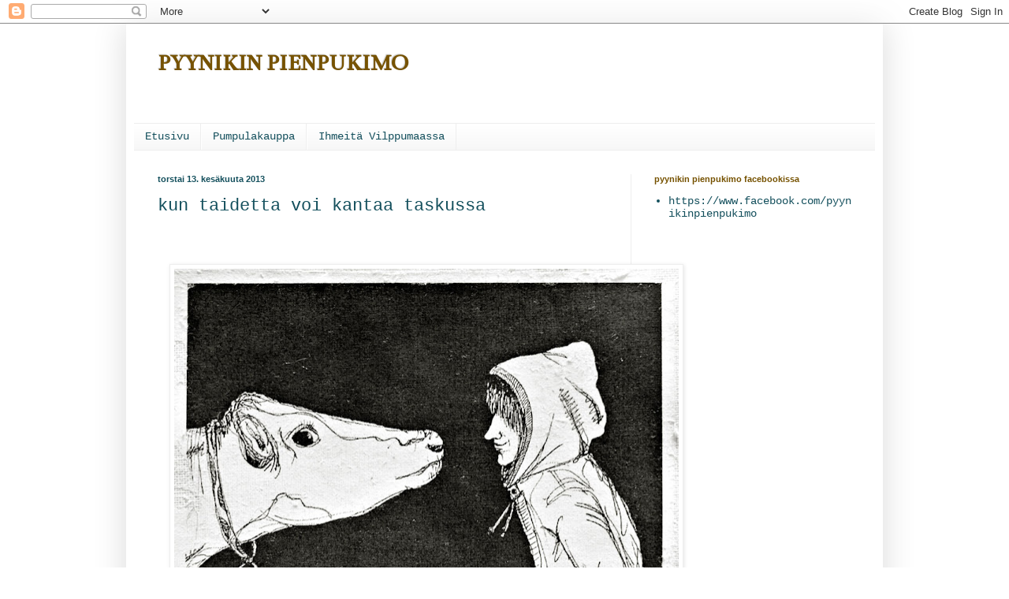

--- FILE ---
content_type: text/html; charset=UTF-8
request_url: https://pyynikinpienpukimo.blogspot.com/2013/06/kun-taidetta-voi-kantaa-taskussa.html
body_size: 10948
content:
<!DOCTYPE html>
<html class='v2' dir='ltr' lang='fi'>
<head>
<link href='https://www.blogger.com/static/v1/widgets/4128112664-css_bundle_v2.css' rel='stylesheet' type='text/css'/>
<meta content='width=1100' name='viewport'/>
<meta content='text/html; charset=UTF-8' http-equiv='Content-Type'/>
<meta content='blogger' name='generator'/>
<link href='https://pyynikinpienpukimo.blogspot.com/favicon.ico' rel='icon' type='image/x-icon'/>
<link href='http://pyynikinpienpukimo.blogspot.com/2013/06/kun-taidetta-voi-kantaa-taskussa.html' rel='canonical'/>
<link rel="alternate" type="application/atom+xml" title="PYYNIKIN PIENPUKIMO - Atom" href="https://pyynikinpienpukimo.blogspot.com/feeds/posts/default" />
<link rel="alternate" type="application/rss+xml" title="PYYNIKIN PIENPUKIMO - RSS" href="https://pyynikinpienpukimo.blogspot.com/feeds/posts/default?alt=rss" />
<link rel="service.post" type="application/atom+xml" title="PYYNIKIN PIENPUKIMO - Atom" href="https://draft.blogger.com/feeds/1499625895998855799/posts/default" />

<link rel="alternate" type="application/atom+xml" title="PYYNIKIN PIENPUKIMO - Atom" href="https://pyynikinpienpukimo.blogspot.com/feeds/2065808887658269663/comments/default" />
<!--Can't find substitution for tag [blog.ieCssRetrofitLinks]-->
<link href='https://blogger.googleusercontent.com/img/b/R29vZ2xl/AVvXsEhB-GEunEZPEeziCW3Zwps3jJ1Nnr2cm32uu_zHd3w2rFCLuJp49FbzgtMZsuFWLHfi8BX5OQeBhB0nZBtSSdYeoLprsZa_O1pXCN8O1Fkn7tXEzE_NXyKB4zgGOCLr9t76p5rgZOhUa0Xn/s640/DSC07138.jpg' rel='image_src'/>
<meta content='http://pyynikinpienpukimo.blogspot.com/2013/06/kun-taidetta-voi-kantaa-taskussa.html' property='og:url'/>
<meta content='kun taidetta voi kantaa taskussa' property='og:title'/>
<meta content='                     Me lyötiin Fantastisen Norsun  äidin, kuvataiteilija Inka Ylihärsilän kanssa luovat päämme yhteen ja keksittiin kesän k...' property='og:description'/>
<meta content='https://blogger.googleusercontent.com/img/b/R29vZ2xl/AVvXsEhB-GEunEZPEeziCW3Zwps3jJ1Nnr2cm32uu_zHd3w2rFCLuJp49FbzgtMZsuFWLHfi8BX5OQeBhB0nZBtSSdYeoLprsZa_O1pXCN8O1Fkn7tXEzE_NXyKB4zgGOCLr9t76p5rgZOhUa0Xn/w1200-h630-p-k-no-nu/DSC07138.jpg' property='og:image'/>
<title>PYYNIKIN PIENPUKIMO: kun taidetta voi kantaa taskussa</title>
<style type='text/css'>@font-face{font-family:'Bentham';font-style:normal;font-weight:400;font-display:swap;src:url(//fonts.gstatic.com/s/bentham/v20/VdGeAZQPEpYfmHglGWUxCbSJ7y9Y2g.woff2)format('woff2');unicode-range:U+0100-02BA,U+02BD-02C5,U+02C7-02CC,U+02CE-02D7,U+02DD-02FF,U+0304,U+0308,U+0329,U+1D00-1DBF,U+1E00-1E9F,U+1EF2-1EFF,U+2020,U+20A0-20AB,U+20AD-20C0,U+2113,U+2C60-2C7F,U+A720-A7FF;}@font-face{font-family:'Bentham';font-style:normal;font-weight:400;font-display:swap;src:url(//fonts.gstatic.com/s/bentham/v20/VdGeAZQPEpYfmHglGWsxCbSJ7y8.woff2)format('woff2');unicode-range:U+0000-00FF,U+0131,U+0152-0153,U+02BB-02BC,U+02C6,U+02DA,U+02DC,U+0304,U+0308,U+0329,U+2000-206F,U+20AC,U+2122,U+2191,U+2193,U+2212,U+2215,U+FEFF,U+FFFD;}</style>
<style id='page-skin-1' type='text/css'><!--
/*
-----------------------------------------------
Blogger Template Style
Name:     Simple
Designer: Blogger
URL:      www.blogger.com
----------------------------------------------- */
/* Content
----------------------------------------------- */
body {
font: normal normal 14px 'Courier New', Courier, FreeMono, monospace;
color: #134f5c;
background: #ffffff none repeat scroll top left;
padding: 0 40px 40px 40px;
}
html body .region-inner {
min-width: 0;
max-width: 100%;
width: auto;
}
h2 {
font-size: 22px;
}
a:link {
text-decoration:none;
color: #134f5c;
}
a:visited {
text-decoration:none;
color: #765200;
}
a:hover {
text-decoration:underline;
color: #765200;
}
.body-fauxcolumn-outer .fauxcolumn-inner {
background: transparent url(https://resources.blogblog.com/blogblog/data/1kt/simple/body_gradient_tile_light.png) repeat scroll top left;
_background-image: none;
}
.body-fauxcolumn-outer .cap-top {
position: absolute;
z-index: 1;
height: 400px;
width: 100%;
}
.body-fauxcolumn-outer .cap-top .cap-left {
width: 100%;
background: transparent url(https://resources.blogblog.com/blogblog/data/1kt/simple/gradients_light.png) repeat-x scroll top left;
_background-image: none;
}
.content-outer {
-moz-box-shadow: 0 0 40px rgba(0, 0, 0, .15);
-webkit-box-shadow: 0 0 5px rgba(0, 0, 0, .15);
-goog-ms-box-shadow: 0 0 10px #333333;
box-shadow: 0 0 40px rgba(0, 0, 0, .15);
margin-bottom: 1px;
}
.content-inner {
padding: 10px 10px;
}
.content-inner {
background-color: #ffffff;
}
/* Header
----------------------------------------------- */
.header-outer {
background: #ffffff none repeat-x scroll 0 -400px;
_background-image: none;
}
.Header h1 {
font: normal bold 30px Bentham;
color: #765200;
text-shadow: -1px -1px 1px rgba(0, 0, 0, .2);
}
.Header h1 a {
color: #765200;
}
.Header .description {
font-size: 140%;
color: #777777;
}
.header-inner .Header .titlewrapper {
padding: 22px 30px;
}
.header-inner .Header .descriptionwrapper {
padding: 0 30px;
}
/* Tabs
----------------------------------------------- */
.tabs-inner .section:first-child {
border-top: 1px solid #eeeeee;
}
.tabs-inner .section:first-child ul {
margin-top: -1px;
border-top: 1px solid #eeeeee;
border-left: 0 solid #eeeeee;
border-right: 0 solid #eeeeee;
}
.tabs-inner .widget ul {
background: #f5f5f5 url(https://resources.blogblog.com/blogblog/data/1kt/simple/gradients_light.png) repeat-x scroll 0 -800px;
_background-image: none;
border-bottom: 1px solid #eeeeee;
margin-top: 0;
margin-left: -30px;
margin-right: -30px;
}
.tabs-inner .widget li a {
display: inline-block;
padding: .6em 1em;
font: normal normal 14px 'Courier New', Courier, FreeMono, monospace;
color: #134f5c;
border-left: 1px solid #ffffff;
border-right: 1px solid #eeeeee;
}
.tabs-inner .widget li:first-child a {
border-left: none;
}
.tabs-inner .widget li.selected a, .tabs-inner .widget li a:hover {
color: #134f5c;
background-color: #eeeeee;
text-decoration: none;
}
/* Columns
----------------------------------------------- */
.main-outer {
border-top: 0 solid #eeeeee;
}
.fauxcolumn-left-outer .fauxcolumn-inner {
border-right: 1px solid #eeeeee;
}
.fauxcolumn-right-outer .fauxcolumn-inner {
border-left: 1px solid #eeeeee;
}
/* Headings
----------------------------------------------- */
div.widget > h2,
div.widget h2.title {
margin: 0 0 1em 0;
font: normal bold 11px Arial, Tahoma, Helvetica, FreeSans, sans-serif;
color: #765200;
}
/* Widgets
----------------------------------------------- */
.widget .zippy {
color: #999999;
text-shadow: 2px 2px 1px rgba(0, 0, 0, .1);
}
.widget .popular-posts ul {
list-style: none;
}
/* Posts
----------------------------------------------- */
h2.date-header {
font: normal bold 11px Arial, Tahoma, Helvetica, FreeSans, sans-serif;
}
.date-header span {
background-color: transparent;
color: #134f5c;
padding: inherit;
letter-spacing: inherit;
margin: inherit;
}
.main-inner {
padding-top: 30px;
padding-bottom: 30px;
}
.main-inner .column-center-inner {
padding: 0 15px;
}
.main-inner .column-center-inner .section {
margin: 0 15px;
}
.post {
margin: 0 0 25px 0;
}
h3.post-title, .comments h4 {
font: normal normal 22px 'Courier New', Courier, FreeMono, monospace;
margin: .75em 0 0;
}
.post-body {
font-size: 110%;
line-height: 1.4;
position: relative;
}
.post-body img, .post-body .tr-caption-container, .Profile img, .Image img,
.BlogList .item-thumbnail img {
padding: 2px;
background: #ffffff;
border: 1px solid #eeeeee;
-moz-box-shadow: 1px 1px 5px rgba(0, 0, 0, .1);
-webkit-box-shadow: 1px 1px 5px rgba(0, 0, 0, .1);
box-shadow: 1px 1px 5px rgba(0, 0, 0, .1);
}
.post-body img, .post-body .tr-caption-container {
padding: 5px;
}
.post-body .tr-caption-container {
color: #765200;
}
.post-body .tr-caption-container img {
padding: 0;
background: transparent;
border: none;
-moz-box-shadow: 0 0 0 rgba(0, 0, 0, .1);
-webkit-box-shadow: 0 0 0 rgba(0, 0, 0, .1);
box-shadow: 0 0 0 rgba(0, 0, 0, .1);
}
.post-header {
margin: 0 0 1.5em;
line-height: 1.6;
font-size: 90%;
}
.post-footer {
margin: 20px -2px 0;
padding: 5px 10px;
color: #765200;
background-color: #f9f9f9;
border-bottom: 1px solid #eeeeee;
line-height: 1.6;
font-size: 90%;
}
#comments .comment-author {
padding-top: 1.5em;
border-top: 1px solid #eeeeee;
background-position: 0 1.5em;
}
#comments .comment-author:first-child {
padding-top: 0;
border-top: none;
}
.avatar-image-container {
margin: .2em 0 0;
}
#comments .avatar-image-container img {
border: 1px solid #eeeeee;
}
/* Comments
----------------------------------------------- */
.comments .comments-content .icon.blog-author {
background-repeat: no-repeat;
background-image: url([data-uri]);
}
.comments .comments-content .loadmore a {
border-top: 1px solid #999999;
border-bottom: 1px solid #999999;
}
.comments .comment-thread.inline-thread {
background-color: #f9f9f9;
}
.comments .continue {
border-top: 2px solid #999999;
}
/* Accents
---------------------------------------------- */
.section-columns td.columns-cell {
border-left: 1px solid #eeeeee;
}
.blog-pager {
background: transparent none no-repeat scroll top center;
}
.blog-pager-older-link, .home-link,
.blog-pager-newer-link {
background-color: #ffffff;
padding: 5px;
}
.footer-outer {
border-top: 0 dashed #bbbbbb;
}
/* Mobile
----------------------------------------------- */
body.mobile  {
background-size: auto;
}
.mobile .body-fauxcolumn-outer {
background: transparent none repeat scroll top left;
}
.mobile .body-fauxcolumn-outer .cap-top {
background-size: 100% auto;
}
.mobile .content-outer {
-webkit-box-shadow: 0 0 3px rgba(0, 0, 0, .15);
box-shadow: 0 0 3px rgba(0, 0, 0, .15);
}
.mobile .tabs-inner .widget ul {
margin-left: 0;
margin-right: 0;
}
.mobile .post {
margin: 0;
}
.mobile .main-inner .column-center-inner .section {
margin: 0;
}
.mobile .date-header span {
padding: 0.1em 10px;
margin: 0 -10px;
}
.mobile h3.post-title {
margin: 0;
}
.mobile .blog-pager {
background: transparent none no-repeat scroll top center;
}
.mobile .footer-outer {
border-top: none;
}
.mobile .main-inner, .mobile .footer-inner {
background-color: #ffffff;
}
.mobile-index-contents {
color: #134f5c;
}
.mobile-link-button {
background-color: #134f5c;
}
.mobile-link-button a:link, .mobile-link-button a:visited {
color: #ffffff;
}
.mobile .tabs-inner .section:first-child {
border-top: none;
}
.mobile .tabs-inner .PageList .widget-content {
background-color: #eeeeee;
color: #134f5c;
border-top: 1px solid #eeeeee;
border-bottom: 1px solid #eeeeee;
}
.mobile .tabs-inner .PageList .widget-content .pagelist-arrow {
border-left: 1px solid #eeeeee;
}

--></style>
<style id='template-skin-1' type='text/css'><!--
body {
min-width: 960px;
}
.content-outer, .content-fauxcolumn-outer, .region-inner {
min-width: 960px;
max-width: 960px;
_width: 960px;
}
.main-inner .columns {
padding-left: 0;
padding-right: 310px;
}
.main-inner .fauxcolumn-center-outer {
left: 0;
right: 310px;
/* IE6 does not respect left and right together */
_width: expression(this.parentNode.offsetWidth -
parseInt("0") -
parseInt("310px") + 'px');
}
.main-inner .fauxcolumn-left-outer {
width: 0;
}
.main-inner .fauxcolumn-right-outer {
width: 310px;
}
.main-inner .column-left-outer {
width: 0;
right: 100%;
margin-left: -0;
}
.main-inner .column-right-outer {
width: 310px;
margin-right: -310px;
}
#layout {
min-width: 0;
}
#layout .content-outer {
min-width: 0;
width: 800px;
}
#layout .region-inner {
min-width: 0;
width: auto;
}
body#layout div.add_widget {
padding: 8px;
}
body#layout div.add_widget a {
margin-left: 32px;
}
--></style>
<link href='https://draft.blogger.com/dyn-css/authorization.css?targetBlogID=1499625895998855799&amp;zx=7a665f14-76b5-4d9d-a90b-08a8bd0209a3' media='none' onload='if(media!=&#39;all&#39;)media=&#39;all&#39;' rel='stylesheet'/><noscript><link href='https://draft.blogger.com/dyn-css/authorization.css?targetBlogID=1499625895998855799&amp;zx=7a665f14-76b5-4d9d-a90b-08a8bd0209a3' rel='stylesheet'/></noscript>
<meta name='google-adsense-platform-account' content='ca-host-pub-1556223355139109'/>
<meta name='google-adsense-platform-domain' content='blogspot.com'/>

</head>
<body class='loading variant-pale'>
<div class='navbar section' id='navbar' name='Navigointipalkki'><div class='widget Navbar' data-version='1' id='Navbar1'><script type="text/javascript">
    function setAttributeOnload(object, attribute, val) {
      if(window.addEventListener) {
        window.addEventListener('load',
          function(){ object[attribute] = val; }, false);
      } else {
        window.attachEvent('onload', function(){ object[attribute] = val; });
      }
    }
  </script>
<div id="navbar-iframe-container"></div>
<script type="text/javascript" src="https://apis.google.com/js/platform.js"></script>
<script type="text/javascript">
      gapi.load("gapi.iframes:gapi.iframes.style.bubble", function() {
        if (gapi.iframes && gapi.iframes.getContext) {
          gapi.iframes.getContext().openChild({
              url: 'https://draft.blogger.com/navbar/1499625895998855799?po\x3d2065808887658269663\x26origin\x3dhttps://pyynikinpienpukimo.blogspot.com',
              where: document.getElementById("navbar-iframe-container"),
              id: "navbar-iframe"
          });
        }
      });
    </script><script type="text/javascript">
(function() {
var script = document.createElement('script');
script.type = 'text/javascript';
script.src = '//pagead2.googlesyndication.com/pagead/js/google_top_exp.js';
var head = document.getElementsByTagName('head')[0];
if (head) {
head.appendChild(script);
}})();
</script>
</div></div>
<div class='body-fauxcolumns'>
<div class='fauxcolumn-outer body-fauxcolumn-outer'>
<div class='cap-top'>
<div class='cap-left'></div>
<div class='cap-right'></div>
</div>
<div class='fauxborder-left'>
<div class='fauxborder-right'></div>
<div class='fauxcolumn-inner'>
</div>
</div>
<div class='cap-bottom'>
<div class='cap-left'></div>
<div class='cap-right'></div>
</div>
</div>
</div>
<div class='content'>
<div class='content-fauxcolumns'>
<div class='fauxcolumn-outer content-fauxcolumn-outer'>
<div class='cap-top'>
<div class='cap-left'></div>
<div class='cap-right'></div>
</div>
<div class='fauxborder-left'>
<div class='fauxborder-right'></div>
<div class='fauxcolumn-inner'>
</div>
</div>
<div class='cap-bottom'>
<div class='cap-left'></div>
<div class='cap-right'></div>
</div>
</div>
</div>
<div class='content-outer'>
<div class='content-cap-top cap-top'>
<div class='cap-left'></div>
<div class='cap-right'></div>
</div>
<div class='fauxborder-left content-fauxborder-left'>
<div class='fauxborder-right content-fauxborder-right'></div>
<div class='content-inner'>
<header>
<div class='header-outer'>
<div class='header-cap-top cap-top'>
<div class='cap-left'></div>
<div class='cap-right'></div>
</div>
<div class='fauxborder-left header-fauxborder-left'>
<div class='fauxborder-right header-fauxborder-right'></div>
<div class='region-inner header-inner'>
<div class='header section' id='header' name='Otsikko'><div class='widget Header' data-version='1' id='Header1'>
<div id='header-inner'>
<div class='titlewrapper'>
<h1 class='title'>
<a href='https://pyynikinpienpukimo.blogspot.com/'>
PYYNIKIN PIENPUKIMO
</a>
</h1>
</div>
<div class='descriptionwrapper'>
<p class='description'><span>
</span></p>
</div>
</div>
</div></div>
</div>
</div>
<div class='header-cap-bottom cap-bottom'>
<div class='cap-left'></div>
<div class='cap-right'></div>
</div>
</div>
</header>
<div class='tabs-outer'>
<div class='tabs-cap-top cap-top'>
<div class='cap-left'></div>
<div class='cap-right'></div>
</div>
<div class='fauxborder-left tabs-fauxborder-left'>
<div class='fauxborder-right tabs-fauxborder-right'></div>
<div class='region-inner tabs-inner'>
<div class='tabs section' id='crosscol' name='Kaikki sarakkeet'><div class='widget PageList' data-version='1' id='PageList1'>
<h2>Sivut</h2>
<div class='widget-content'>
<ul>
<li>
<a href='https://pyynikinpienpukimo.blogspot.com/'>Etusivu</a>
</li>
<li>
<a href='https://pyynikinpienpukimo.blogspot.com/p/kauppa.html'>Pumpulakauppa</a>
</li>
<li>
<a href='http://ihmeitavilppumaassa.blogspot.com'>Ihmeitä Vilppumaassa</a>
</li>
</ul>
<div class='clear'></div>
</div>
</div></div>
<div class='tabs no-items section' id='crosscol-overflow' name='Cross-Column 2'></div>
</div>
</div>
<div class='tabs-cap-bottom cap-bottom'>
<div class='cap-left'></div>
<div class='cap-right'></div>
</div>
</div>
<div class='main-outer'>
<div class='main-cap-top cap-top'>
<div class='cap-left'></div>
<div class='cap-right'></div>
</div>
<div class='fauxborder-left main-fauxborder-left'>
<div class='fauxborder-right main-fauxborder-right'></div>
<div class='region-inner main-inner'>
<div class='columns fauxcolumns'>
<div class='fauxcolumn-outer fauxcolumn-center-outer'>
<div class='cap-top'>
<div class='cap-left'></div>
<div class='cap-right'></div>
</div>
<div class='fauxborder-left'>
<div class='fauxborder-right'></div>
<div class='fauxcolumn-inner'>
</div>
</div>
<div class='cap-bottom'>
<div class='cap-left'></div>
<div class='cap-right'></div>
</div>
</div>
<div class='fauxcolumn-outer fauxcolumn-left-outer'>
<div class='cap-top'>
<div class='cap-left'></div>
<div class='cap-right'></div>
</div>
<div class='fauxborder-left'>
<div class='fauxborder-right'></div>
<div class='fauxcolumn-inner'>
</div>
</div>
<div class='cap-bottom'>
<div class='cap-left'></div>
<div class='cap-right'></div>
</div>
</div>
<div class='fauxcolumn-outer fauxcolumn-right-outer'>
<div class='cap-top'>
<div class='cap-left'></div>
<div class='cap-right'></div>
</div>
<div class='fauxborder-left'>
<div class='fauxborder-right'></div>
<div class='fauxcolumn-inner'>
</div>
</div>
<div class='cap-bottom'>
<div class='cap-left'></div>
<div class='cap-right'></div>
</div>
</div>
<!-- corrects IE6 width calculation -->
<div class='columns-inner'>
<div class='column-center-outer'>
<div class='column-center-inner'>
<div class='main section' id='main' name='Ensisijainen'><div class='widget Blog' data-version='1' id='Blog1'>
<div class='blog-posts hfeed'>

          <div class="date-outer">
        
<h2 class='date-header'><span>torstai 13. kesäkuuta 2013</span></h2>

          <div class="date-posts">
        
<div class='post-outer'>
<div class='post hentry uncustomized-post-template' itemprop='blogPost' itemscope='itemscope' itemtype='http://schema.org/BlogPosting'>
<meta content='https://blogger.googleusercontent.com/img/b/R29vZ2xl/AVvXsEhB-GEunEZPEeziCW3Zwps3jJ1Nnr2cm32uu_zHd3w2rFCLuJp49FbzgtMZsuFWLHfi8BX5OQeBhB0nZBtSSdYeoLprsZa_O1pXCN8O1Fkn7tXEzE_NXyKB4zgGOCLr9t76p5rgZOhUa0Xn/s640/DSC07138.jpg' itemprop='image_url'/>
<meta content='1499625895998855799' itemprop='blogId'/>
<meta content='2065808887658269663' itemprop='postId'/>
<a name='2065808887658269663'></a>
<h3 class='post-title entry-title' itemprop='name'>
kun taidetta voi kantaa taskussa
</h3>
<div class='post-header'>
<div class='post-header-line-1'></div>
</div>
<div class='post-body entry-content' id='post-body-2065808887658269663' itemprop='description articleBody'>
<div class="separator" style="clear: both; text-align: center;">
<br /></div>
<br />
<div class="separator" style="clear: both; text-align: center;">
<a href="https://blogger.googleusercontent.com/img/b/R29vZ2xl/AVvXsEhB-GEunEZPEeziCW3Zwps3jJ1Nnr2cm32uu_zHd3w2rFCLuJp49FbzgtMZsuFWLHfi8BX5OQeBhB0nZBtSSdYeoLprsZa_O1pXCN8O1Fkn7tXEzE_NXyKB4zgGOCLr9t76p5rgZOhUa0Xn/s1600/DSC07138.jpg" imageanchor="1" style="margin-left: 1em; margin-right: 1em;"><img border="0" height="488" src="https://blogger.googleusercontent.com/img/b/R29vZ2xl/AVvXsEhB-GEunEZPEeziCW3Zwps3jJ1Nnr2cm32uu_zHd3w2rFCLuJp49FbzgtMZsuFWLHfi8BX5OQeBhB0nZBtSSdYeoLprsZa_O1pXCN8O1Fkn7tXEzE_NXyKB4zgGOCLr9t76p5rgZOhUa0Xn/s640/DSC07138.jpg" width="640" /></a></div>
<br />
<div class="separator" style="clear: both; text-align: center;">
<a href="https://blogger.googleusercontent.com/img/b/R29vZ2xl/AVvXsEjduAPwT_INTXaXqOm7yFt-fbhcNdlgpDG1ajZDQUi2Wg9MgphPLcFk_OdZdBFL9BwwMzxvvb6_BIcH7zjG8DJP4dCnz1I61QGP44SOiLQKzql-c0E5fo1HaNlRQ1xFUHe0sGbxLKx5aNWP/s1600/DSC07140.jpg" imageanchor="1" style="margin-left: 1em; margin-right: 1em;"><img border="0" height="396" src="https://blogger.googleusercontent.com/img/b/R29vZ2xl/AVvXsEjduAPwT_INTXaXqOm7yFt-fbhcNdlgpDG1ajZDQUi2Wg9MgphPLcFk_OdZdBFL9BwwMzxvvb6_BIcH7zjG8DJP4dCnz1I61QGP44SOiLQKzql-c0E5fo1HaNlRQ1xFUHe0sGbxLKx5aNWP/s640/DSC07140.jpg" width="640" /></a></div>
<br />
<div class="separator" style="clear: both; text-align: center;">
</div>
<br />
<div class="separator" style="clear: both; text-align: center;">
<a href="https://blogger.googleusercontent.com/img/b/R29vZ2xl/AVvXsEixuNT2GhDPec2Tg7jiwxeFeTQ6zv3OggA7Tt0zE9qAj3PfHES5MhrcbviJ2A5h2r4B0rlQjxUqirAFsnxL3NDacy96eoMc7b1gkMXXmoul_9gm3mOva5rKpXwJ5FbHaWFg19yLVheG3Uj7/s1600/DSC07148.jpg" imageanchor="1" style="margin-left: 1em; margin-right: 1em;"><img border="0" height="640" src="https://blogger.googleusercontent.com/img/b/R29vZ2xl/AVvXsEixuNT2GhDPec2Tg7jiwxeFeTQ6zv3OggA7Tt0zE9qAj3PfHES5MhrcbviJ2A5h2r4B0rlQjxUqirAFsnxL3NDacy96eoMc7b1gkMXXmoul_9gm3mOva5rKpXwJ5FbHaWFg19yLVheG3Uj7/s640/DSC07148.jpg" width="578" /></a></div>
<br />
<div class="separator" style="clear: both; text-align: center;">
<a href="https://blogger.googleusercontent.com/img/b/R29vZ2xl/AVvXsEiNhZpi5Wc0fF0NKcwUSqEB44kPzi_uiYPQPU9vGd4F1OYXUaIP0G8_J3thu3JBRtuLIpVRys01yR4HhHnbPu6lcxfH1VwqPN8XJKTrLya2qimwWYKvt1C8XUFmf3qr2Mv3lJNsopf5w5dD/s1600/DSC07136.jpg" imageanchor="1" style="margin-left: 1em; margin-right: 1em;"><img border="0" height="426" src="https://blogger.googleusercontent.com/img/b/R29vZ2xl/AVvXsEiNhZpi5Wc0fF0NKcwUSqEB44kPzi_uiYPQPU9vGd4F1OYXUaIP0G8_J3thu3JBRtuLIpVRys01yR4HhHnbPu6lcxfH1VwqPN8XJKTrLya2qimwWYKvt1C8XUFmf3qr2Mv3lJNsopf5w5dD/s640/DSC07136.jpg" width="640" /></a></div>
<br />
<div class="separator" style="clear: both; text-align: center;">
<a href="https://blogger.googleusercontent.com/img/b/R29vZ2xl/AVvXsEhhx6wW4teHXS1GnVFnzAocUaPmsj04l8vfXVIe411SzqYxaEy4EOefibhjmIbjt00Kf49n887mFZvou8ExRYktvXczrJSTftNaCanxrcyCfRWF5iO47R_wSz5CPSGlaPFfOfyBaPeHaWeo/s1600/DSC07150.jpg" imageanchor="1" style="margin-left: 1em; margin-right: 1em;"><img border="0" height="640" src="https://blogger.googleusercontent.com/img/b/R29vZ2xl/AVvXsEhhx6wW4teHXS1GnVFnzAocUaPmsj04l8vfXVIe411SzqYxaEy4EOefibhjmIbjt00Kf49n887mFZvou8ExRYktvXczrJSTftNaCanxrcyCfRWF5iO47R_wSz5CPSGlaPFfOfyBaPeHaWeo/s640/DSC07150.jpg" width="536" /></a></div>
<br />
Me lyötiin <a href="http://fantastinennorsu.blogspot.fi/">Fantastisen Norsun</a> äidin, kuvataiteilija Inka Ylihärsilän kanssa luovat päämme yhteen ja keksittiin kesän kunniaksi, että taidetta ois kiva kantaa mukanansa, kun tuolla maailmalla seikkailee. Voishan sen ottaa matkaan vaikka kauppareissullekin, ja ehdottomasti kesän festareille ja torikahveille. Niinpä Inka laittoi taidettaan vähän pienempään muotoon, ja minä surruutin teosten kehykseksi tuommoisia kivoja pussukoita, joihin voi laittaa aarteensa taikka puhelimensa taikka meikkikynän taikka kaksi. Pussukat ovat vetoketjujaan myöten kierrätysmateriaaleista tehdyt, ja sekös sopii hiilijalanjälkeään hoikentaville mitä parhaiten!<br />
<br />
Ensimmäinen pino uniikkeja pussukoita matkaa Inkan mukana Tampereen Tallipihalle ensi viikonloppuna. Siellä vietetään Kreetalaisia Kyläjuhlia 15.-16.6. klo 11-16. Jatkossa taidetta taskuunsa voi hankkia myös täältä Pyynikin Pienpukimosta, ja suunnitteilla on muutama muukin tarpeellinen tamine samasta puusta! Inkan teoksia saa silitysmerkkeinäkin, kukapa ei tahtoisi tuota hyvän mielen norsua takkinsa hihaan tai laukunläppään onnea tuomaan?<br />
<br />
***
<div style='clear: both;'></div>
</div>
<div class='post-footer'>
<div class='post-footer-line post-footer-line-1'>
<span class='post-author vcard'>
Lähettänyt
<span class='fn' itemprop='author' itemscope='itemscope' itemtype='http://schema.org/Person'>
<span itemprop='name'>vilppumaan erika</span>
</span>
</span>
<span class='post-timestamp'>
klo
<meta content='http://pyynikinpienpukimo.blogspot.com/2013/06/kun-taidetta-voi-kantaa-taskussa.html' itemprop='url'/>
<a class='timestamp-link' href='https://pyynikinpienpukimo.blogspot.com/2013/06/kun-taidetta-voi-kantaa-taskussa.html' rel='bookmark' title='permanent link'><abbr class='published' itemprop='datePublished' title='2013-06-13T22:12:00+03:00'>22.12</abbr></a>
</span>
<span class='post-comment-link'>
</span>
<span class='post-icons'>
<span class='item-action'>
<a href='https://draft.blogger.com/email-post/1499625895998855799/2065808887658269663' title='Lähetä teksti sähköpostitse'>
<img alt='' class='icon-action' height='13' src='https://resources.blogblog.com/img/icon18_email.gif' width='18'/>
</a>
</span>
<span class='item-control blog-admin pid-1101232166'>
<a href='https://draft.blogger.com/post-edit.g?blogID=1499625895998855799&postID=2065808887658269663&from=pencil' title='Muokkaa tekstiä'>
<img alt='' class='icon-action' height='18' src='https://resources.blogblog.com/img/icon18_edit_allbkg.gif' width='18'/>
</a>
</span>
</span>
<div class='post-share-buttons goog-inline-block'>
<a class='goog-inline-block share-button sb-email' href='https://draft.blogger.com/share-post.g?blogID=1499625895998855799&postID=2065808887658269663&target=email' target='_blank' title='Kohteen lähettäminen sähköpostitse'><span class='share-button-link-text'>Kohteen lähettäminen sähköpostitse</span></a><a class='goog-inline-block share-button sb-blog' href='https://draft.blogger.com/share-post.g?blogID=1499625895998855799&postID=2065808887658269663&target=blog' onclick='window.open(this.href, "_blank", "height=270,width=475"); return false;' target='_blank' title='Bloggaa tästä!'><span class='share-button-link-text'>Bloggaa tästä!</span></a><a class='goog-inline-block share-button sb-twitter' href='https://draft.blogger.com/share-post.g?blogID=1499625895998855799&postID=2065808887658269663&target=twitter' target='_blank' title='Jaa X:ssä'><span class='share-button-link-text'>Jaa X:ssä</span></a><a class='goog-inline-block share-button sb-facebook' href='https://draft.blogger.com/share-post.g?blogID=1499625895998855799&postID=2065808887658269663&target=facebook' onclick='window.open(this.href, "_blank", "height=430,width=640"); return false;' target='_blank' title='Jaa Facebookiin'><span class='share-button-link-text'>Jaa Facebookiin</span></a><a class='goog-inline-block share-button sb-pinterest' href='https://draft.blogger.com/share-post.g?blogID=1499625895998855799&postID=2065808887658269663&target=pinterest' target='_blank' title='Jaa Pinterestiin'><span class='share-button-link-text'>Jaa Pinterestiin</span></a>
</div>
</div>
<div class='post-footer-line post-footer-line-2'>
<span class='post-labels'>
Tunnisteet:
<a href='https://pyynikinpienpukimo.blogspot.com/search/label/2013' rel='tag'>2013</a>,
<a href='https://pyynikinpienpukimo.blogspot.com/search/label/kes%C3%A4' rel='tag'>kesä</a>,
<a href='https://pyynikinpienpukimo.blogspot.com/search/label/ommeltua' rel='tag'>ommeltua</a>,
<a href='https://pyynikinpienpukimo.blogspot.com/search/label/taidetta%20taskussa' rel='tag'>taidetta taskussa</a>
</span>
</div>
<div class='post-footer-line post-footer-line-3'>
<span class='post-location'>
</span>
</div>
</div>
</div>
<div class='comments' id='comments'>
<a name='comments'></a>
<h4>Ei kommentteja:</h4>
<div id='Blog1_comments-block-wrapper'>
<dl class='avatar-comment-indent' id='comments-block'>
</dl>
</div>
<p class='comment-footer'>
<div class='comment-form'>
<a name='comment-form'></a>
<h4 id='comment-post-message'>Lähetä kommentti</h4>
<p>
</p>
<a href='https://draft.blogger.com/comment/frame/1499625895998855799?po=2065808887658269663&hl=fi&saa=85391&origin=https://pyynikinpienpukimo.blogspot.com' id='comment-editor-src'></a>
<iframe allowtransparency='true' class='blogger-iframe-colorize blogger-comment-from-post' frameborder='0' height='410px' id='comment-editor' name='comment-editor' src='' width='100%'></iframe>
<script src='https://www.blogger.com/static/v1/jsbin/1345082660-comment_from_post_iframe.js' type='text/javascript'></script>
<script type='text/javascript'>
      BLOG_CMT_createIframe('https://draft.blogger.com/rpc_relay.html');
    </script>
</div>
</p>
</div>
</div>

        </div></div>
      
</div>
<div class='blog-pager' id='blog-pager'>
<span id='blog-pager-older-link'>
<a class='blog-pager-older-link' href='https://pyynikinpienpukimo.blogspot.com/2013/06/halojata-halloo-kesatarjous.html' id='Blog1_blog-pager-older-link' title='Vanhempi viesti'>Vanhempi viesti</a>
</span>
<a class='home-link' href='https://pyynikinpienpukimo.blogspot.com/'>Etusivu</a>
</div>
<div class='clear'></div>
<div class='post-feeds'>
<div class='feed-links'>
Tilaa:
<a class='feed-link' href='https://pyynikinpienpukimo.blogspot.com/feeds/2065808887658269663/comments/default' target='_blank' type='application/atom+xml'>Lähetä kommentteja (Atom)</a>
</div>
</div>
</div></div>
</div>
</div>
<div class='column-left-outer'>
<div class='column-left-inner'>
<aside>
</aside>
</div>
</div>
<div class='column-right-outer'>
<div class='column-right-inner'>
<aside>
<div class='sidebar section' id='sidebar-right-1'><div class='widget LinkList' data-version='1' id='LinkList1'>
<h2>pyynikin pienpukimo facebookissa</h2>
<div class='widget-content'>
<ul>
<li><a href='https://www.facebook.com/pyynikinpienpukimohttp://'>https://www.facebook.com/pyynikinpienpukimo</a></li>
</ul>
<div class='clear'></div>
</div>
</div></div>
<table border='0' cellpadding='0' cellspacing='0' class='section-columns columns-2'>
<tbody>
<tr>
<td class='first columns-cell'>
<div class='sidebar no-items section' id='sidebar-right-2-1'></div>
</td>
<td class='columns-cell'>
<div class='sidebar no-items section' id='sidebar-right-2-2'></div>
</td>
</tr>
</tbody>
</table>
<div class='sidebar no-items section' id='sidebar-right-3'></div>
</aside>
</div>
</div>
</div>
<div style='clear: both'></div>
<!-- columns -->
</div>
<!-- main -->
</div>
</div>
<div class='main-cap-bottom cap-bottom'>
<div class='cap-left'></div>
<div class='cap-right'></div>
</div>
</div>
<footer>
<div class='footer-outer'>
<div class='footer-cap-top cap-top'>
<div class='cap-left'></div>
<div class='cap-right'></div>
</div>
<div class='fauxborder-left footer-fauxborder-left'>
<div class='fauxborder-right footer-fauxborder-right'></div>
<div class='region-inner footer-inner'>
<div class='foot section' id='footer-1'><div class='widget Profile' data-version='1' id='Profile1'>
<div class='widget-content'>
<a href='https://draft.blogger.com/profile/00790957584533845083'><img alt='Oma kuva' class='profile-img' height='53' src='//blogger.googleusercontent.com/img/b/R29vZ2xl/AVvXsEg4Px5JnESoVAN-SXQ4NS0kMt2b3Guf7Lym-E7SC8oZh9LO5F47GZieqXo9pr69kezRelTBPtVUfcut2KXD1EyzjzlTqoaz_A32lwP52RGe35yc635I6zzGsZ8crt7qSg/s1600/*' width='80'/></a>
<dl class='profile-datablock'>
<dt class='profile-data'>
<a class='profile-name-link g-profile' href='https://draft.blogger.com/profile/00790957584533845083' rel='author' style='background-image: url(//draft.blogger.com/img/logo-16.png);'>
vilppumaan erika
</a>
</dt>
<dd class='profile-data'>
</dd>
</dl>
<a class='profile-link' href='https://draft.blogger.com/profile/00790957584533845083' rel='author'>Tarkastele profiilia</a>
<div class='clear'></div>
</div>
</div><div class='widget Text' data-version='1' id='Text1'>
<div class='widget-content'>
Omin käsin tehtyä, pientä, isoakin, uusiokäyttöön kirppuilua.<br/><br/>Vilppumaan Erika kutoo, virkkaa, ompelee, näprää, laittaa uutta myyntiin ja vanhaa kiertoon.<br/><br/>Ota yhteyttä: rokkivaimo@gmail.com<br/>
</div>
<div class='clear'></div>
</div><div class='widget BlogArchive' data-version='1' id='BlogArchive1'>
<h2>Blogiarkisto</h2>
<div class='widget-content'>
<div id='ArchiveList'>
<div id='BlogArchive1_ArchiveList'>
<ul class='hierarchy'>
<li class='archivedate expanded'>
<a class='toggle' href='javascript:void(0)'>
<span class='zippy toggle-open'>

        &#9660;&#160;
      
</span>
</a>
<a class='post-count-link' href='https://pyynikinpienpukimo.blogspot.com/2013/'>
2013
</a>
<span class='post-count' dir='ltr'>(3)</span>
<ul class='hierarchy'>
<li class='archivedate expanded'>
<a class='toggle' href='javascript:void(0)'>
<span class='zippy toggle-open'>

        &#9660;&#160;
      
</span>
</a>
<a class='post-count-link' href='https://pyynikinpienpukimo.blogspot.com/2013/06/'>
kesäkuuta
</a>
<span class='post-count' dir='ltr'>(2)</span>
<ul class='posts'>
<li><a href='https://pyynikinpienpukimo.blogspot.com/2013/06/kun-taidetta-voi-kantaa-taskussa.html'>kun taidetta voi kantaa taskussa</a></li>
<li><a href='https://pyynikinpienpukimo.blogspot.com/2013/06/halojata-halloo-kesatarjous.html'>halojata halloo, kesätarjous!</a></li>
</ul>
</li>
</ul>
<ul class='hierarchy'>
<li class='archivedate collapsed'>
<a class='toggle' href='javascript:void(0)'>
<span class='zippy'>

        &#9658;&#160;
      
</span>
</a>
<a class='post-count-link' href='https://pyynikinpienpukimo.blogspot.com/2013/02/'>
helmikuuta
</a>
<span class='post-count' dir='ltr'>(1)</span>
</li>
</ul>
</li>
</ul>
<ul class='hierarchy'>
<li class='archivedate collapsed'>
<a class='toggle' href='javascript:void(0)'>
<span class='zippy'>

        &#9658;&#160;
      
</span>
</a>
<a class='post-count-link' href='https://pyynikinpienpukimo.blogspot.com/2012/'>
2012
</a>
<span class='post-count' dir='ltr'>(7)</span>
<ul class='hierarchy'>
<li class='archivedate collapsed'>
<a class='toggle' href='javascript:void(0)'>
<span class='zippy'>

        &#9658;&#160;
      
</span>
</a>
<a class='post-count-link' href='https://pyynikinpienpukimo.blogspot.com/2012/12/'>
joulukuuta
</a>
<span class='post-count' dir='ltr'>(1)</span>
</li>
</ul>
<ul class='hierarchy'>
<li class='archivedate collapsed'>
<a class='toggle' href='javascript:void(0)'>
<span class='zippy'>

        &#9658;&#160;
      
</span>
</a>
<a class='post-count-link' href='https://pyynikinpienpukimo.blogspot.com/2012/10/'>
lokakuuta
</a>
<span class='post-count' dir='ltr'>(1)</span>
</li>
</ul>
<ul class='hierarchy'>
<li class='archivedate collapsed'>
<a class='toggle' href='javascript:void(0)'>
<span class='zippy'>

        &#9658;&#160;
      
</span>
</a>
<a class='post-count-link' href='https://pyynikinpienpukimo.blogspot.com/2012/09/'>
syyskuuta
</a>
<span class='post-count' dir='ltr'>(1)</span>
</li>
</ul>
<ul class='hierarchy'>
<li class='archivedate collapsed'>
<a class='toggle' href='javascript:void(0)'>
<span class='zippy'>

        &#9658;&#160;
      
</span>
</a>
<a class='post-count-link' href='https://pyynikinpienpukimo.blogspot.com/2012/07/'>
heinäkuuta
</a>
<span class='post-count' dir='ltr'>(3)</span>
</li>
</ul>
<ul class='hierarchy'>
<li class='archivedate collapsed'>
<a class='toggle' href='javascript:void(0)'>
<span class='zippy'>

        &#9658;&#160;
      
</span>
</a>
<a class='post-count-link' href='https://pyynikinpienpukimo.blogspot.com/2012/06/'>
kesäkuuta
</a>
<span class='post-count' dir='ltr'>(1)</span>
</li>
</ul>
</li>
</ul>
<ul class='hierarchy'>
<li class='archivedate collapsed'>
<a class='toggle' href='javascript:void(0)'>
<span class='zippy'>

        &#9658;&#160;
      
</span>
</a>
<a class='post-count-link' href='https://pyynikinpienpukimo.blogspot.com/2011/'>
2011
</a>
<span class='post-count' dir='ltr'>(1)</span>
<ul class='hierarchy'>
<li class='archivedate collapsed'>
<a class='toggle' href='javascript:void(0)'>
<span class='zippy'>

        &#9658;&#160;
      
</span>
</a>
<a class='post-count-link' href='https://pyynikinpienpukimo.blogspot.com/2011/11/'>
marraskuuta
</a>
<span class='post-count' dir='ltr'>(1)</span>
</li>
</ul>
</li>
</ul>
<ul class='hierarchy'>
<li class='archivedate collapsed'>
<a class='toggle' href='javascript:void(0)'>
<span class='zippy'>

        &#9658;&#160;
      
</span>
</a>
<a class='post-count-link' href='https://pyynikinpienpukimo.blogspot.com/2010/'>
2010
</a>
<span class='post-count' dir='ltr'>(1)</span>
<ul class='hierarchy'>
<li class='archivedate collapsed'>
<a class='toggle' href='javascript:void(0)'>
<span class='zippy'>

        &#9658;&#160;
      
</span>
</a>
<a class='post-count-link' href='https://pyynikinpienpukimo.blogspot.com/2010/12/'>
joulukuuta
</a>
<span class='post-count' dir='ltr'>(1)</span>
</li>
</ul>
</li>
</ul>
</div>
</div>
<div class='clear'></div>
</div>
</div></div>
<table border='0' cellpadding='0' cellspacing='0' class='section-columns columns-2'>
<tbody>
<tr>
<td class='first columns-cell'>
<div class='foot no-items section' id='footer-2-1'></div>
</td>
<td class='columns-cell'>
<div class='foot no-items section' id='footer-2-2'></div>
</td>
</tr>
</tbody>
</table>
<!-- outside of the include in order to lock Attribution widget -->
<div class='foot section' id='footer-3' name='Alatunniste'><div class='widget Attribution' data-version='1' id='Attribution1'>
<div class='widget-content' style='text-align: center;'>
Teema: Yksinkertainen. Sisällön tarjoaa <a href='https://draft.blogger.com' target='_blank'>Blogger</a>.
</div>
<div class='clear'></div>
</div></div>
</div>
</div>
<div class='footer-cap-bottom cap-bottom'>
<div class='cap-left'></div>
<div class='cap-right'></div>
</div>
</div>
</footer>
<!-- content -->
</div>
</div>
<div class='content-cap-bottom cap-bottom'>
<div class='cap-left'></div>
<div class='cap-right'></div>
</div>
</div>
</div>
<script type='text/javascript'>
    window.setTimeout(function() {
        document.body.className = document.body.className.replace('loading', '');
      }, 10);
  </script>

<script type="text/javascript" src="https://www.blogger.com/static/v1/widgets/1350801215-widgets.js"></script>
<script type='text/javascript'>
window['__wavt'] = 'AOuZoY5WXei8rJY6uPsE4lBGIqQ-A9xYbQ:1767464919029';_WidgetManager._Init('//draft.blogger.com/rearrange?blogID\x3d1499625895998855799','//pyynikinpienpukimo.blogspot.com/2013/06/kun-taidetta-voi-kantaa-taskussa.html','1499625895998855799');
_WidgetManager._SetDataContext([{'name': 'blog', 'data': {'blogId': '1499625895998855799', 'title': 'PYYNIKIN PIENPUKIMO', 'url': 'https://pyynikinpienpukimo.blogspot.com/2013/06/kun-taidetta-voi-kantaa-taskussa.html', 'canonicalUrl': 'http://pyynikinpienpukimo.blogspot.com/2013/06/kun-taidetta-voi-kantaa-taskussa.html', 'homepageUrl': 'https://pyynikinpienpukimo.blogspot.com/', 'searchUrl': 'https://pyynikinpienpukimo.blogspot.com/search', 'canonicalHomepageUrl': 'http://pyynikinpienpukimo.blogspot.com/', 'blogspotFaviconUrl': 'https://pyynikinpienpukimo.blogspot.com/favicon.ico', 'bloggerUrl': 'https://draft.blogger.com', 'hasCustomDomain': false, 'httpsEnabled': true, 'enabledCommentProfileImages': true, 'gPlusViewType': 'FILTERED_POSTMOD', 'adultContent': false, 'analyticsAccountNumber': '', 'encoding': 'UTF-8', 'locale': 'fi', 'localeUnderscoreDelimited': 'fi', 'languageDirection': 'ltr', 'isPrivate': false, 'isMobile': false, 'isMobileRequest': false, 'mobileClass': '', 'isPrivateBlog': false, 'isDynamicViewsAvailable': true, 'feedLinks': '\x3clink rel\x3d\x22alternate\x22 type\x3d\x22application/atom+xml\x22 title\x3d\x22PYYNIKIN PIENPUKIMO - Atom\x22 href\x3d\x22https://pyynikinpienpukimo.blogspot.com/feeds/posts/default\x22 /\x3e\n\x3clink rel\x3d\x22alternate\x22 type\x3d\x22application/rss+xml\x22 title\x3d\x22PYYNIKIN PIENPUKIMO - RSS\x22 href\x3d\x22https://pyynikinpienpukimo.blogspot.com/feeds/posts/default?alt\x3drss\x22 /\x3e\n\x3clink rel\x3d\x22service.post\x22 type\x3d\x22application/atom+xml\x22 title\x3d\x22PYYNIKIN PIENPUKIMO - Atom\x22 href\x3d\x22https://draft.blogger.com/feeds/1499625895998855799/posts/default\x22 /\x3e\n\n\x3clink rel\x3d\x22alternate\x22 type\x3d\x22application/atom+xml\x22 title\x3d\x22PYYNIKIN PIENPUKIMO - Atom\x22 href\x3d\x22https://pyynikinpienpukimo.blogspot.com/feeds/2065808887658269663/comments/default\x22 /\x3e\n', 'meTag': '', 'adsenseHostId': 'ca-host-pub-1556223355139109', 'adsenseHasAds': false, 'adsenseAutoAds': false, 'boqCommentIframeForm': true, 'loginRedirectParam': '', 'isGoogleEverywhereLinkTooltipEnabled': true, 'view': '', 'dynamicViewsCommentsSrc': '//www.blogblog.com/dynamicviews/4224c15c4e7c9321/js/comments.js', 'dynamicViewsScriptSrc': '//www.blogblog.com/dynamicviews/99c2cf90c6914697', 'plusOneApiSrc': 'https://apis.google.com/js/platform.js', 'disableGComments': true, 'interstitialAccepted': false, 'sharing': {'platforms': [{'name': 'Hae linkki', 'key': 'link', 'shareMessage': 'Hae linkki', 'target': ''}, {'name': 'Facebook', 'key': 'facebook', 'shareMessage': 'Jaa: Facebook', 'target': 'facebook'}, {'name': 'Bloggaa t\xe4st\xe4!', 'key': 'blogThis', 'shareMessage': 'Bloggaa t\xe4st\xe4!', 'target': 'blog'}, {'name': 'X', 'key': 'twitter', 'shareMessage': 'Jaa: X', 'target': 'twitter'}, {'name': 'Pinterest', 'key': 'pinterest', 'shareMessage': 'Jaa: Pinterest', 'target': 'pinterest'}, {'name': 'S\xe4hk\xf6posti', 'key': 'email', 'shareMessage': 'S\xe4hk\xf6posti', 'target': 'email'}], 'disableGooglePlus': true, 'googlePlusShareButtonWidth': 0, 'googlePlusBootstrap': '\x3cscript type\x3d\x22text/javascript\x22\x3ewindow.___gcfg \x3d {\x27lang\x27: \x27fi\x27};\x3c/script\x3e'}, 'hasCustomJumpLinkMessage': false, 'jumpLinkMessage': 'Lue lis\xe4\xe4', 'pageType': 'item', 'postId': '2065808887658269663', 'postImageThumbnailUrl': 'https://blogger.googleusercontent.com/img/b/R29vZ2xl/AVvXsEhB-GEunEZPEeziCW3Zwps3jJ1Nnr2cm32uu_zHd3w2rFCLuJp49FbzgtMZsuFWLHfi8BX5OQeBhB0nZBtSSdYeoLprsZa_O1pXCN8O1Fkn7tXEzE_NXyKB4zgGOCLr9t76p5rgZOhUa0Xn/s72-c/DSC07138.jpg', 'postImageUrl': 'https://blogger.googleusercontent.com/img/b/R29vZ2xl/AVvXsEhB-GEunEZPEeziCW3Zwps3jJ1Nnr2cm32uu_zHd3w2rFCLuJp49FbzgtMZsuFWLHfi8BX5OQeBhB0nZBtSSdYeoLprsZa_O1pXCN8O1Fkn7tXEzE_NXyKB4zgGOCLr9t76p5rgZOhUa0Xn/s640/DSC07138.jpg', 'pageName': 'kun taidetta voi kantaa taskussa', 'pageTitle': 'PYYNIKIN PIENPUKIMO: kun taidetta voi kantaa taskussa'}}, {'name': 'features', 'data': {}}, {'name': 'messages', 'data': {'edit': 'Muokkaa', 'linkCopiedToClipboard': 'Linkki kopioitiin leikep\xf6yd\xe4lle!', 'ok': 'OK', 'postLink': 'Tekstin linkki'}}, {'name': 'template', 'data': {'name': 'Simple', 'localizedName': 'Yksinkertainen', 'isResponsive': false, 'isAlternateRendering': false, 'isCustom': false, 'variant': 'pale', 'variantId': 'pale'}}, {'name': 'view', 'data': {'classic': {'name': 'classic', 'url': '?view\x3dclassic'}, 'flipcard': {'name': 'flipcard', 'url': '?view\x3dflipcard'}, 'magazine': {'name': 'magazine', 'url': '?view\x3dmagazine'}, 'mosaic': {'name': 'mosaic', 'url': '?view\x3dmosaic'}, 'sidebar': {'name': 'sidebar', 'url': '?view\x3dsidebar'}, 'snapshot': {'name': 'snapshot', 'url': '?view\x3dsnapshot'}, 'timeslide': {'name': 'timeslide', 'url': '?view\x3dtimeslide'}, 'isMobile': false, 'title': 'kun taidetta voi kantaa taskussa', 'description': '                     Me ly\xf6tiin Fantastisen Norsun  \xe4idin, kuvataiteilija Inka Ylih\xe4rsil\xe4n kanssa luovat p\xe4\xe4mme yhteen ja keksittiin kes\xe4n k...', 'featuredImage': 'https://blogger.googleusercontent.com/img/b/R29vZ2xl/AVvXsEhB-GEunEZPEeziCW3Zwps3jJ1Nnr2cm32uu_zHd3w2rFCLuJp49FbzgtMZsuFWLHfi8BX5OQeBhB0nZBtSSdYeoLprsZa_O1pXCN8O1Fkn7tXEzE_NXyKB4zgGOCLr9t76p5rgZOhUa0Xn/s640/DSC07138.jpg', 'url': 'https://pyynikinpienpukimo.blogspot.com/2013/06/kun-taidetta-voi-kantaa-taskussa.html', 'type': 'item', 'isSingleItem': true, 'isMultipleItems': false, 'isError': false, 'isPage': false, 'isPost': true, 'isHomepage': false, 'isArchive': false, 'isLabelSearch': false, 'postId': 2065808887658269663}}]);
_WidgetManager._RegisterWidget('_NavbarView', new _WidgetInfo('Navbar1', 'navbar', document.getElementById('Navbar1'), {}, 'displayModeFull'));
_WidgetManager._RegisterWidget('_HeaderView', new _WidgetInfo('Header1', 'header', document.getElementById('Header1'), {}, 'displayModeFull'));
_WidgetManager._RegisterWidget('_PageListView', new _WidgetInfo('PageList1', 'crosscol', document.getElementById('PageList1'), {'title': 'Sivut', 'links': [{'isCurrentPage': false, 'href': 'https://pyynikinpienpukimo.blogspot.com/', 'title': 'Etusivu'}, {'isCurrentPage': false, 'href': 'https://pyynikinpienpukimo.blogspot.com/p/kauppa.html', 'id': '67887093226593359', 'title': 'Pumpulakauppa'}, {'isCurrentPage': false, 'href': 'http://ihmeitavilppumaassa.blogspot.com', 'title': 'Ihmeit\xe4 Vilppumaassa'}], 'mobile': false, 'showPlaceholder': true, 'hasCurrentPage': false}, 'displayModeFull'));
_WidgetManager._RegisterWidget('_BlogView', new _WidgetInfo('Blog1', 'main', document.getElementById('Blog1'), {'cmtInteractionsEnabled': false, 'lightboxEnabled': true, 'lightboxModuleUrl': 'https://www.blogger.com/static/v1/jsbin/3430374218-lbx__fi.js', 'lightboxCssUrl': 'https://www.blogger.com/static/v1/v-css/828616780-lightbox_bundle.css'}, 'displayModeFull'));
_WidgetManager._RegisterWidget('_LinkListView', new _WidgetInfo('LinkList1', 'sidebar-right-1', document.getElementById('LinkList1'), {}, 'displayModeFull'));
_WidgetManager._RegisterWidget('_ProfileView', new _WidgetInfo('Profile1', 'footer-1', document.getElementById('Profile1'), {}, 'displayModeFull'));
_WidgetManager._RegisterWidget('_TextView', new _WidgetInfo('Text1', 'footer-1', document.getElementById('Text1'), {}, 'displayModeFull'));
_WidgetManager._RegisterWidget('_BlogArchiveView', new _WidgetInfo('BlogArchive1', 'footer-1', document.getElementById('BlogArchive1'), {'languageDirection': 'ltr', 'loadingMessage': 'Ladataan\x26hellip;'}, 'displayModeFull'));
_WidgetManager._RegisterWidget('_AttributionView', new _WidgetInfo('Attribution1', 'footer-3', document.getElementById('Attribution1'), {}, 'displayModeFull'));
</script>
</body>
</html>